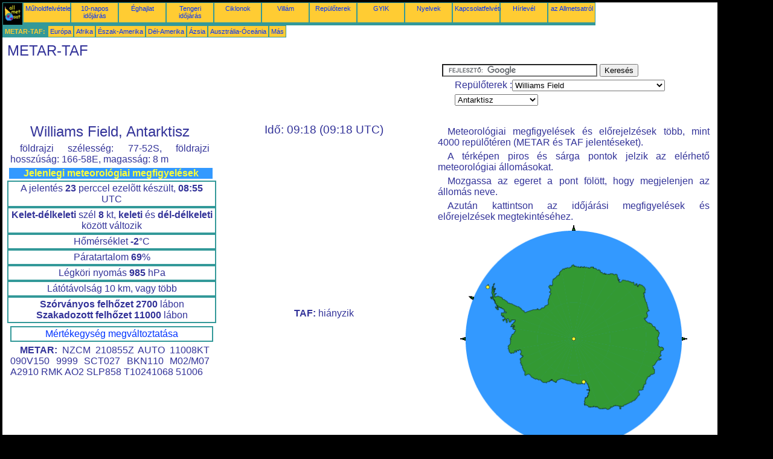

--- FILE ---
content_type: text/html; charset=UTF-8
request_url: https://hu.allmetsat.com/metar-taf/antarktisz.php?icao=NZCM
body_size: 3124
content:
<!doctype html>
<html lang="hu" dir="ltr"><head><META charset="UTF-8">
<title>METAR TAF : Williams Field  Antarktisz</title><meta name="description" content="METAR TAF : Jelenlegi meteorológiai megfigyelések és Előrejelzés, Williams Field   Antarktisz"><meta name="author" content="allmetsat">
<meta name="viewport" content="width=device-width, initial-scale=1.0">
<link rel="stylesheet" href="https://www.allmetsat.com/data/stylem.css">
<script async src="//pagead2.googlesyndication.com/pagead/js/adsbygoogle.js"></script>
<script>
     (adsbygoogle = window.adsbygoogle || []).push({
          google_ad_client: "ca-pub-1098622469731978",
          enable_page_level_ads: true
     });
</script>
<!-- Global site tag (gtag.js) - Google Analytics -->
<script async src="https://www.googletagmanager.com/gtag/js?id=UA-9503816-20"></script>
<script>
  window.dataLayer = window.dataLayer || [];
  function gtag(){dataLayer.push(arguments);}
  gtag('js', new Date());

  gtag('config', 'UA-9503816-20');
</script>
</head>
<body class="noir">
<div id="overDiv" style="position:absolute; visibility:hidden; z-index:1000;"></div>
<script src="https://www.allmetsat.com/data/overlib_mini.js"></script>
<div id="main"><div class="vert">
<div class="noir"><a href="https://hu.allmetsat.com/index.html" target="_top"><img src="https://www.allmetsat.com/img/logo_allmetsat_p2.gif" alt="Kezdőlap" width="26" height="26"></a></div>
<div class="oranf"><a href="https://hu.allmetsat.com/kepek/antarktisz.php">Műholdfelvételek</a></div>
<div class="oranf"><a href="https://hu.allmetsat.com/idojaras-elorejelzes/antarktisz.php?city=mcmurdo-sound-aq">10-napos időjárás</a></div><div class="oranf"><a href="https://hu.allmetsat.com/eghajlat/antarktisz.php?code=89664">Éghajlat</a></div><div class="oranf"><a href="https://hu.allmetsat.com/tengeri-idojaras/index.html">Tengeri időjárás</a></div>
<div class="oranf"><a href="https://hu.allmetsat.com/ciklonok.php">Ciklonok</a></div>
<div class="oranf"><a href="https://hu.allmetsat.com/villam.php">Villám</a></div>
<div class="oranf"><a href="https://hu.allmetsat.com/repuloter/antarktisz.php?icao=NZCM">Repülőterek</a></div><div class="oranf"><a href="https://hu.allmetsat.com/faq.php">GYIK</a></div>
<div class="oranf"><a href="https://hu.allmetsat.com/nyelveken.php">Nyelvek</a></div>
<div class="oranf"><a href="https://hu.allmetsat.com/kontakt.php">Kapcsolatfelvétel</a></div>
<div class="oranf"><a href="https://hu.allmetsat.com/news.php">Hírlevél</a></div>
<div class="oranf"><a href="https://hu.allmetsat.com/disclaimer.php">az Allmetsatról</a></div>
</div>
<div class="vert">
 <div class="vertb">METAR-TAF:</div>
 <div class="orang"><a href="https://hu.allmetsat.com/metar-taf/europa.php">Európa</a></div>
 <div class="orang"><a href="https://hu.allmetsat.com/metar-taf/afrika.php">Afrika</a></div>
 <div class="orang"><a href="https://hu.allmetsat.com/metar-taf/eszak-amerika.php">Észak-Amerika</a></div>
 <div class="orang"><a href="https://hu.allmetsat.com/metar-taf/del-amerika.php">Dél-Amerika</a></div>
 <div class="orang"><a href="https://hu.allmetsat.com/metar-taf/azsia.php">Ázsia</a></div>
 <div class="orang"><a href="https://hu.allmetsat.com/metar-taf/ausztralia-oceania.php">Ausztrália-Óceánia</a></div>
 <div class="orang"><a href="https://hu.allmetsat.com/metar-taf/index.html">Más</a></div>
</div>
<div class="c5b"><h1>METAR-TAF</h1></div>
<div class="pub">
<ins class="adsbygoogle adslot_728"
     style="display:block"
     data-ad-client="ca-pub-1098622469731978"
     data-ad-slot="2757066736"></ins>
<script async src="//pagead2.googlesyndication.com/pagead/js/adsbygoogle.js"></script>
<script>(adsbygoogle = window.adsbygoogle || []).push({});</script>
</div><div id="google">
<form action="https://hu.allmetsat.com/google.html" id="cse-search-box">
  <div>
    <input type="hidden" name="cx" value="partner-pub-1098622469731978:9672225906" />
    <input type="hidden" name="cof" value="FORID:10" />
    <input type="hidden" name="ie" value="UTF-8" />
    <input type="text" name="q" size="30" />
    <input type="submit" name="sa" value="Keresés" />
  </div>
</form>
<script type="text/javascript" src="https://www.google.com/coop/cse/brand?form=cse-search-box&amp;lang=hu"></script>
<p>Repülőterek :<select onchange="javascript:location.href = this.value;">
     <option value="antarktisz.php?icao=NZCM">Williams Field</option>
     <option value="antarktisz.php?icao=NZSP">Amundsen-Scott</option>
     <option value="antarktisz.php?icao=SCRM">Base Presidente Eduardo Frei Montalva</option>
     <option value="antarktisz.php?icao=NZCM">Williams Field</option>
</select></p>
<p><select onchange="javascript:location.href = this.value;">
     <option value="antarktisz.php">Antarktisz</option>
     <option value="ausztralia-oceania.php">Ausztrália, Óceánia</option>
     <option value="del-amerika.php">Dél-Amerika</option>
     <option value="del-atlanti.php">Dél-Atlanti-óceán</option>
     <option value="del-csendes-ocean.php">Déli-Csendes-óceán</option>
     <option value="indiai-ocean.php">Indiai-óceán</option>
</select></p></div>
<div class="c1b">
<h1>Williams Field, Antarktisz</h1><p>földrajzi szélesség: 77-52S, földrajzi hosszúság: 166-58E, magasság: 8 m</p><h4>Jelenlegi meteorológiai megfigyelések</h4><div class="mt">A jelentés <b>23</b> perccel ezelõtt készült, <b>08:55</b> UTC</div><div class="mt"><b>Kelet-délkeleti</b> szél  <b>8</b> kt, <b>keleti</b> és <b>dél-délkeleti</b> között változik</div><div class="mt">Hőmérséklet <b>-2</b>°C</div><div class="mt">Páratartalom <b>69</b>%</div><div class="mt">Légköri nyomás <b>985</b> hPa</div><div class="mt">Látótávolság 10 km, vagy több</div><div class="mt"><b>Szórványos felhőzet</b> <b>2700</b> lábon <br> <b>Szakadozott felhőzet</b> <b>11000</b> lábon</div><br><div class="mt2"><a href=../mertekegysegek.php>Mértékegység megváltoztatása</a></div><p><b>METAR:</b> NZCM 210855Z AUTO 11008KT 090V150 9999 SCT027 BKN110 M02/M07 A2910 RMK AO2 SLP858 T10241068 51006
</p></div><div class="c1">
<h2>Idő: 09:18 (09:18 UTC)</h2><script type="text/javascript" src="https://www.allmetsat.com/data/pub/google_hu_336x280.js"></script><script type="text/javascript" src="https://pagead2.googlesyndication.com/pagead/show_ads.js"></script><br><b>TAF:</b> hiányzik</div><div class="c3">
<p>Meteorológiai megfigyelések és előrejelzések több, mint 4000 repülőtéren (METAR és TAF jelentéseket).</p><p>A térképen piros és sárga pontok jelzik az elérhető meteorológiai állomásokat.</p><p>Mozgassa az egeret a pont fölött, hogy megjelenjen az állomás neve.</p><p>Azután kattintson az időjárási megfigyelések és előrejelzések megtekintéséhez.</p><map NAME="zone">
<area SHAPE=CIRCLE href="antarktisz.php?icao=NZCM" coords="205,260,4" onmouseover="return overlib('Williams Field');" onmouseout="nd();">
<area SHAPE=CIRCLE href="antarktisz.php?icao=NZSP" coords="189,189,4" onmouseover="return overlib('Amundsen-Scott');" onmouseout="nd();">
<area SHAPE=CIRCLE href="antarktisz.php?icao=SCRM" coords="46,103,4" onmouseover="return overlib('Base Presidente Eduardo Frei Montalva');" onmouseout="nd();">
<area SHAPE=POLY href="del-amerika.php" coords="15,119,23,119,21,124" onmouseover="return overlib('Dél-Amerika');" onmouseout="nd();">
<area SHAPE=POLY href="ausztralia-oceania.php" coords="189,377,186,369,192,369" onmouseover="return overlib('Ausztrália, Óceánia');" onmouseout="nd();">
<area SHAPE=POLY href="indiai-ocean.php" coords="377,189,369,192,369,186" onmouseover="return overlib('Indiai-óceán');" onmouseout="nd();">
<area SHAPE=POLY href="del-csendes-ocean.php" coords="1,189,9,186,9,192" onmouseover="return overlib('Déli-Csendes-óceán');" onmouseout="nd();">
<area SHAPE=POLY href="del-atlanti.php" coords="189,1,192,9,186,9" onmouseover="return overlib('Dél-Atlanti-óceán');" onmouseout="nd();">
</map><img src="https://www.allmetsat.com/img/metar-taf/c901.gif" width="376" height="376" USEMAP="#zone">
<p>A térkép megváltoztatása: kattintson a fekete keresztel jelölt zöld gombra ráközelítéshez, a vonallal jelölt zöld gombra távolításhoz, vagy a zöld nyilakra a szomszédos térképek eléréséhez.</p></div><br>
<div id="footer"><p>Az ezen az oldalon található információkra <a href="https://hu.allmetsat.com/disclaimer.php">felelősségi nyilatkozat</a> vonatkozik</p></div>
<div class="vert">
 <div class="vertb">METAR-TAF:</div>
 <div class="orang"><a href="https://hu.allmetsat.com/metar-taf/europa.php">Európa</a></div>
 <div class="orang"><a href="https://hu.allmetsat.com/metar-taf/afrika.php">Afrika</a></div>
 <div class="orang"><a href="https://hu.allmetsat.com/metar-taf/eszak-amerika.php">Észak-Amerika</a></div>
 <div class="orang"><a href="https://hu.allmetsat.com/metar-taf/del-amerika.php">Dél-Amerika</a></div>
 <div class="orang"><a href="https://hu.allmetsat.com/metar-taf/azsia.php">Ázsia</a></div>
 <div class="orang"><a href="https://hu.allmetsat.com/metar-taf/ausztralia-oceania.php">Ausztrália-Óceánia</a></div>
 <div class="orang"><a href="https://hu.allmetsat.com/metar-taf/index.html">Más</a></div>
</div>
<div class="vert">
<div class="orang"><a href="https://hu.allmetsat.com/kepek/antarktisz.php">Műholdfelvételek</a></div>
<div class="orang"><a href="https://hu.allmetsat.com/idojaras-elorejelzes/antarktisz.php?city=mcmurdo-sound-aq">10-napos időjárás</a></div><div class="orang"><a href="https://hu.allmetsat.com/eghajlat/antarktisz.php?code=89664">Éghajlat</a></div><div class="orang"><a href="https://hu.allmetsat.com/tengeri-idojaras/index.html">Tengeri időjárás</a></div>
<div class="orang"><a href="https://hu.allmetsat.com/ciklonok.php">Ciklonok</a></div>
<div class="orang"><a href="https://hu.allmetsat.com/villam.php">Villám</a></div>
<div class="orang"><a href="https://hu.allmetsat.com/repuloter/antarktisz.php?icao=NZCM">Repülőterek</a></div><div class="orang"><a href="https://hu.allmetsat.com/faq.php">GYIK</a></div>
<div class="orang"><a href="https://hu.allmetsat.com/nyelveken.php">Nyelvek</a></div>
<div class="orang"><a href="https://hu.allmetsat.com/kontakt.php">Kapcsolatfelvétel</a></div>
<div class="orang"><a href="https://hu.allmetsat.com/news.php">Hírlevél</a></div>
<div class="orang"><a href="https://hu.allmetsat.com/disclaimer.php">az Allmetsatról</a></div>
</div>
<div class="c5b">
 <!-- AddThis Button BEGIN -->
 <div class="addthis_toolbox addthis_default_style ">
  <a class="addthis_button_preferred_1"></a>
  <a class="addthis_button_preferred_2"></a>
  <a class="addthis_button_preferred_3"></a>
  <a class="addthis_button_preferred_4"></a>
  <a class="addthis_button_compact"></a>
 </div>
 <script type="text/javascript" src="https://s7.addthis.com/js/250/addthis_widget.js#pubid=xa-4f37ede978ec5e25"></script>
 <!-- AddThis Button END -->
</div>
<script> 
var $buoop = {c:2}; 
function $buo_f(){ 
 var e = document.createElement("script"); 
 e.src = "//browser-update.org/update.min.js"; 
 document.body.appendChild(e);
};
try {document.addEventListener("DOMContentLoaded", $buo_f,false)}
catch(e){window.attachEvent("onload", $buo_f)}
</script> 
</div></body></html>


--- FILE ---
content_type: text/html; charset=utf-8
request_url: https://www.google.com/recaptcha/api2/aframe
body_size: 119
content:
<!DOCTYPE HTML><html><head><meta http-equiv="content-type" content="text/html; charset=UTF-8"></head><body><script nonce="ncqyP2Zhw5UG42J8JUBOOA">/** Anti-fraud and anti-abuse applications only. See google.com/recaptcha */ try{var clients={'sodar':'https://pagead2.googlesyndication.com/pagead/sodar?'};window.addEventListener("message",function(a){try{if(a.source===window.parent){var b=JSON.parse(a.data);var c=clients[b['id']];if(c){var d=document.createElement('img');d.src=c+b['params']+'&rc='+(localStorage.getItem("rc::a")?sessionStorage.getItem("rc::b"):"");window.document.body.appendChild(d);sessionStorage.setItem("rc::e",parseInt(sessionStorage.getItem("rc::e")||0)+1);localStorage.setItem("rc::h",'1768987094456');}}}catch(b){}});window.parent.postMessage("_grecaptcha_ready", "*");}catch(b){}</script></body></html>